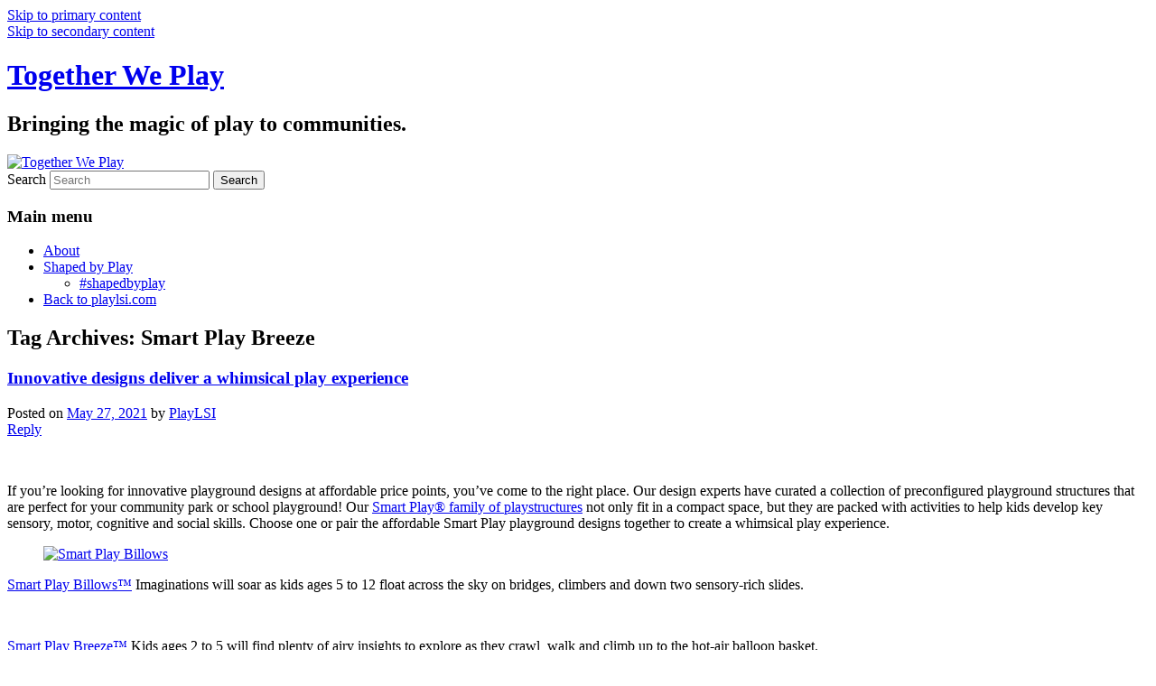

--- FILE ---
content_type: text/html; charset=utf-8
request_url: https://www.playlsi.com/blog/tag/smart-play-breeze/
body_size: 10122
content:
<!DOCTYPE html>
<!--[if IE 6]>
<html id="ie6" lang="en-US">
<![endif]-->
<!--[if IE 7]>
<html id="ie7" lang="en-US">
<![endif]-->
<!--[if IE 8]>
<html id="ie8" lang="en-US">
<![endif]-->
<!--[if !(IE 6) & !(IE 7) & !(IE 8)]><!-->
<html lang="en-US">
<!--<![endif]-->
<head>
<meta charset="UTF-8" />
<meta name="viewport" content="width=device-width, initial-scale=1.0" />
<title>
Smart Play Breeze Tag Archives -Together We Play	</title>
<link rel="profile" href="https://gmpg.org/xfn/11" />
<link rel="stylesheet" type="text/css" media="all" href="https://www.playlsi.com/blog/wp-content/themes/twentryeleven-child/style.css?ver=20250415" />
<link rel="pingback" href="https://www.playlsi.com/blog/xmlrpc.php">
<!--[if lt IE 9]>
<script src="https://www.playlsi.com/blog/wp-content/themes/twentyeleven/js/html5.js?ver=3.7.0" type="text/javascript"></script>
<![endif]-->
<meta name='robots' content='index, follow, max-image-preview:large, max-snippet:-1, max-video-preview:-1' />
	<style>img:is([sizes="auto" i], [sizes^="auto," i]) { contain-intrinsic-size: 3000px 1500px }</style>
	
	<!-- This site is optimized with the Yoast SEO plugin v26.2 - https://yoast.com/wordpress/plugins/seo/ -->
	<link rel="canonical" href="https://www.playlsi.com/blog/tag/smart-play-breeze/" />
	<meta property="og:locale" content="en_US" />
	<meta property="og:type" content="article" />
	<meta property="og:title" content="Smart Play Breeze Tag Archives -" />
	<meta property="og:url" content="https://www.playlsi.com/blog/tag/smart-play-breeze/" />
	<meta property="og:site_name" content="Together We Play" />
	<meta name="twitter:card" content="summary_large_image" />
	<script type="application/ld+json" class="yoast-schema-graph">{"@context":"https://schema.org","@graph":[{"@type":"CollectionPage","@id":"https://www.playlsi.com/blog/tag/smart-play-breeze/","url":"https://www.playlsi.com/blog/tag/smart-play-breeze/","name":"Smart Play Breeze Tag Archives -","isPartOf":{"@id":"https://www.playlsi.com/blog/#website"},"primaryImageOfPage":{"@id":"https://www.playlsi.com/blog/tag/smart-play-breeze/#primaryimage"},"image":{"@id":"https://www.playlsi.com/blog/tag/smart-play-breeze/#primaryimage"},"thumbnailUrl":"https://www.playlsi.com/blog/wp-content/uploads/2021/05/design-6499-billowse284a2-and-breezee284a2-high-realism-render-2.jpg","breadcrumb":{"@id":"https://www.playlsi.com/blog/tag/smart-play-breeze/#breadcrumb"},"inLanguage":"en-US"},{"@type":"ImageObject","inLanguage":"en-US","@id":"https://www.playlsi.com/blog/tag/smart-play-breeze/#primaryimage","url":"https://www.playlsi.com/blog/wp-content/uploads/2021/05/design-6499-billowse284a2-and-breezee284a2-high-realism-render-2.jpg","contentUrl":"https://www.playlsi.com/blog/wp-content/uploads/2021/05/design-6499-billowse284a2-and-breezee284a2-high-realism-render-2.jpg","width":1920,"height":1080,"caption":"Smart Play Billows + Breeze"},{"@type":"BreadcrumbList","@id":"https://www.playlsi.com/blog/tag/smart-play-breeze/#breadcrumb","itemListElement":[{"@type":"ListItem","position":1,"name":"Home","item":"https://www.playlsi.com/blog/"},{"@type":"ListItem","position":2,"name":"Smart Play Breeze"}]},{"@type":"WebSite","@id":"https://www.playlsi.com/blog/#website","url":"https://www.playlsi.com/blog/","name":"Together We Play","description":"Bringing the magic of play to communities.","potentialAction":[{"@type":"SearchAction","target":{"@type":"EntryPoint","urlTemplate":"https://www.playlsi.com/blog/?s={search_term_string}"},"query-input":{"@type":"PropertyValueSpecification","valueRequired":true,"valueName":"search_term_string"}}],"inLanguage":"en-US"}]}</script>
	<!-- / Yoast SEO plugin. -->


<link rel='dns-prefetch' href='//www.playlsi.com' />
<link rel="alternate" type="application/rss+xml" title="Together We Play &raquo; Feed" href="https://www.playlsi.com/blog/feed/" />
<link rel="alternate" type="application/rss+xml" title="Together We Play &raquo; Comments Feed" href="https://www.playlsi.com/blog/comments/feed/" />
<link rel="alternate" type="application/rss+xml" title="Together We Play &raquo; Smart Play Breeze Tag Feed" href="https://www.playlsi.com/blog/tag/smart-play-breeze/feed/" />
<script type="text/javascript">
/* <![CDATA[ */
window._wpemojiSettings = {"baseUrl":"https:\/\/s.w.org\/images\/core\/emoji\/16.0.1\/72x72\/","ext":".png","svgUrl":"https:\/\/s.w.org\/images\/core\/emoji\/16.0.1\/svg\/","svgExt":".svg","source":{"concatemoji":"https:\/\/www.playlsi.com\/blog\/wp-includes\/js\/wp-emoji-release.min.js?ver=6.8.3"}};
/*! This file is auto-generated */
!function(s,n){var o,i,e;function c(e){try{var t={supportTests:e,timestamp:(new Date).valueOf()};sessionStorage.setItem(o,JSON.stringify(t))}catch(e){}}function p(e,t,n){e.clearRect(0,0,e.canvas.width,e.canvas.height),e.fillText(t,0,0);var t=new Uint32Array(e.getImageData(0,0,e.canvas.width,e.canvas.height).data),a=(e.clearRect(0,0,e.canvas.width,e.canvas.height),e.fillText(n,0,0),new Uint32Array(e.getImageData(0,0,e.canvas.width,e.canvas.height).data));return t.every(function(e,t){return e===a[t]})}function u(e,t){e.clearRect(0,0,e.canvas.width,e.canvas.height),e.fillText(t,0,0);for(var n=e.getImageData(16,16,1,1),a=0;a<n.data.length;a++)if(0!==n.data[a])return!1;return!0}function f(e,t,n,a){switch(t){case"flag":return n(e,"\ud83c\udff3\ufe0f\u200d\u26a7\ufe0f","\ud83c\udff3\ufe0f\u200b\u26a7\ufe0f")?!1:!n(e,"\ud83c\udde8\ud83c\uddf6","\ud83c\udde8\u200b\ud83c\uddf6")&&!n(e,"\ud83c\udff4\udb40\udc67\udb40\udc62\udb40\udc65\udb40\udc6e\udb40\udc67\udb40\udc7f","\ud83c\udff4\u200b\udb40\udc67\u200b\udb40\udc62\u200b\udb40\udc65\u200b\udb40\udc6e\u200b\udb40\udc67\u200b\udb40\udc7f");case"emoji":return!a(e,"\ud83e\udedf")}return!1}function g(e,t,n,a){var r="undefined"!=typeof WorkerGlobalScope&&self instanceof WorkerGlobalScope?new OffscreenCanvas(300,150):s.createElement("canvas"),o=r.getContext("2d",{willReadFrequently:!0}),i=(o.textBaseline="top",o.font="600 32px Arial",{});return e.forEach(function(e){i[e]=t(o,e,n,a)}),i}function t(e){var t=s.createElement("script");t.src=e,t.defer=!0,s.head.appendChild(t)}"undefined"!=typeof Promise&&(o="wpEmojiSettingsSupports",i=["flag","emoji"],n.supports={everything:!0,everythingExceptFlag:!0},e=new Promise(function(e){s.addEventListener("DOMContentLoaded",e,{once:!0})}),new Promise(function(t){var n=function(){try{var e=JSON.parse(sessionStorage.getItem(o));if("object"==typeof e&&"number"==typeof e.timestamp&&(new Date).valueOf()<e.timestamp+604800&&"object"==typeof e.supportTests)return e.supportTests}catch(e){}return null}();if(!n){if("undefined"!=typeof Worker&&"undefined"!=typeof OffscreenCanvas&&"undefined"!=typeof URL&&URL.createObjectURL&&"undefined"!=typeof Blob)try{var e="postMessage("+g.toString()+"("+[JSON.stringify(i),f.toString(),p.toString(),u.toString()].join(",")+"));",a=new Blob([e],{type:"text/javascript"}),r=new Worker(URL.createObjectURL(a),{name:"wpTestEmojiSupports"});return void(r.onmessage=function(e){c(n=e.data),r.terminate(),t(n)})}catch(e){}c(n=g(i,f,p,u))}t(n)}).then(function(e){for(var t in e)n.supports[t]=e[t],n.supports.everything=n.supports.everything&&n.supports[t],"flag"!==t&&(n.supports.everythingExceptFlag=n.supports.everythingExceptFlag&&n.supports[t]);n.supports.everythingExceptFlag=n.supports.everythingExceptFlag&&!n.supports.flag,n.DOMReady=!1,n.readyCallback=function(){n.DOMReady=!0}}).then(function(){return e}).then(function(){var e;n.supports.everything||(n.readyCallback(),(e=n.source||{}).concatemoji?t(e.concatemoji):e.wpemoji&&e.twemoji&&(t(e.twemoji),t(e.wpemoji)))}))}((window,document),window._wpemojiSettings);
/* ]]> */
</script>
<style id='wp-emoji-styles-inline-css' type='text/css'>

	img.wp-smiley, img.emoji {
		display: inline !important;
		border: none !important;
		box-shadow: none !important;
		height: 1em !important;
		width: 1em !important;
		margin: 0 0.07em !important;
		vertical-align: -0.1em !important;
		background: none !important;
		padding: 0 !important;
	}
</style>
<link rel='stylesheet' id='wp-block-library-css' href='https://www.playlsi.com/blog/wp-content/plugins/gutenberg/build/block-library/style.css?ver=21.9.0' type='text/css' media='all' />
<link rel='stylesheet' id='wp-block-library-theme-css' href='https://www.playlsi.com/blog/wp-content/plugins/gutenberg/build/block-library/theme.css?ver=21.9.0' type='text/css' media='all' />
<style id='classic-theme-styles-inline-css' type='text/css'>
/*! This file is auto-generated */
.wp-block-button__link{color:#fff;background-color:#32373c;border-radius:9999px;box-shadow:none;text-decoration:none;padding:calc(.667em + 2px) calc(1.333em + 2px);font-size:1.125em}.wp-block-file__button{background:#32373c;color:#fff;text-decoration:none}
</style>
<link rel='stylesheet' id='jetpack-layout-grid-css' href='https://www.playlsi.com/blog/wp-content/plugins/layout-grid/style.css?ver=1696973698' type='text/css' media='all' />
<link rel='stylesheet' id='coblocks-frontend-css' href='https://www.playlsi.com/blog/wp-content/plugins/coblocks/dist/style-coblocks-1.css?ver=3.1.16' type='text/css' media='all' />
<link rel='stylesheet' id='coblocks-extensions-css' href='https://www.playlsi.com/blog/wp-content/plugins/coblocks/dist/style-coblocks-extensions.css?ver=3.1.16' type='text/css' media='all' />
<link rel='stylesheet' id='coblocks-animation-css' href='https://www.playlsi.com/blog/wp-content/plugins/coblocks/dist/style-coblocks-animation.css?ver=2677611078ee87eb3b1c' type='text/css' media='all' />
<style id='global-styles-inline-css' type='text/css'>
:root{--wp--preset--aspect-ratio--square: 1;--wp--preset--aspect-ratio--4-3: 4/3;--wp--preset--aspect-ratio--3-4: 3/4;--wp--preset--aspect-ratio--3-2: 3/2;--wp--preset--aspect-ratio--2-3: 2/3;--wp--preset--aspect-ratio--16-9: 16/9;--wp--preset--aspect-ratio--9-16: 9/16;--wp--preset--color--black: #000;--wp--preset--color--cyan-bluish-gray: #abb8c3;--wp--preset--color--white: #fff;--wp--preset--color--pale-pink: #f78da7;--wp--preset--color--vivid-red: #cf2e2e;--wp--preset--color--luminous-vivid-orange: #ff6900;--wp--preset--color--luminous-vivid-amber: #fcb900;--wp--preset--color--light-green-cyan: #7bdcb5;--wp--preset--color--vivid-green-cyan: #00d084;--wp--preset--color--pale-cyan-blue: #8ed1fc;--wp--preset--color--vivid-cyan-blue: #0693e3;--wp--preset--color--vivid-purple: #9b51e0;--wp--preset--color--blue: #1982d1;--wp--preset--color--dark-gray: #373737;--wp--preset--color--medium-gray: #666;--wp--preset--color--light-gray: #e2e2e2;--wp--preset--gradient--vivid-cyan-blue-to-vivid-purple: linear-gradient(135deg,rgb(6,147,227) 0%,rgb(155,81,224) 100%);--wp--preset--gradient--light-green-cyan-to-vivid-green-cyan: linear-gradient(135deg,rgb(122,220,180) 0%,rgb(0,208,130) 100%);--wp--preset--gradient--luminous-vivid-amber-to-luminous-vivid-orange: linear-gradient(135deg,rgb(252,185,0) 0%,rgb(255,105,0) 100%);--wp--preset--gradient--luminous-vivid-orange-to-vivid-red: linear-gradient(135deg,rgb(255,105,0) 0%,rgb(207,46,46) 100%);--wp--preset--gradient--very-light-gray-to-cyan-bluish-gray: linear-gradient(135deg,rgb(238,238,238) 0%,rgb(169,184,195) 100%);--wp--preset--gradient--cool-to-warm-spectrum: linear-gradient(135deg,rgb(74,234,220) 0%,rgb(151,120,209) 20%,rgb(207,42,186) 40%,rgb(238,44,130) 60%,rgb(251,105,98) 80%,rgb(254,248,76) 100%);--wp--preset--gradient--blush-light-purple: linear-gradient(135deg,rgb(255,206,236) 0%,rgb(152,150,240) 100%);--wp--preset--gradient--blush-bordeaux: linear-gradient(135deg,rgb(254,205,165) 0%,rgb(254,45,45) 50%,rgb(107,0,62) 100%);--wp--preset--gradient--luminous-dusk: linear-gradient(135deg,rgb(255,203,112) 0%,rgb(199,81,192) 50%,rgb(65,88,208) 100%);--wp--preset--gradient--pale-ocean: linear-gradient(135deg,rgb(255,245,203) 0%,rgb(182,227,212) 50%,rgb(51,167,181) 100%);--wp--preset--gradient--electric-grass: linear-gradient(135deg,rgb(202,248,128) 0%,rgb(113,206,126) 100%);--wp--preset--gradient--midnight: linear-gradient(135deg,rgb(2,3,129) 0%,rgb(40,116,252) 100%);--wp--preset--font-size--small: 13px;--wp--preset--font-size--medium: 20px;--wp--preset--font-size--large: 36px;--wp--preset--font-size--x-large: 42px;--wp--preset--spacing--20: 0.44rem;--wp--preset--spacing--30: 0.67rem;--wp--preset--spacing--40: 1rem;--wp--preset--spacing--50: 1.5rem;--wp--preset--spacing--60: 2.25rem;--wp--preset--spacing--70: 3.38rem;--wp--preset--spacing--80: 5.06rem;--wp--preset--shadow--natural: 6px 6px 9px rgba(0, 0, 0, 0.2);--wp--preset--shadow--deep: 12px 12px 50px rgba(0, 0, 0, 0.4);--wp--preset--shadow--sharp: 6px 6px 0px rgba(0, 0, 0, 0.2);--wp--preset--shadow--outlined: 6px 6px 0px -3px rgb(255, 255, 255), 6px 6px rgb(0, 0, 0);--wp--preset--shadow--crisp: 6px 6px 0px rgb(0, 0, 0);}:where(.is-layout-flex){gap: 0.5em;}:where(.is-layout-grid){gap: 0.5em;}body .is-layout-flex{display: flex;}.is-layout-flex{flex-wrap: wrap;align-items: center;}.is-layout-flex > :is(*, div){margin: 0;}body .is-layout-grid{display: grid;}.is-layout-grid > :is(*, div){margin: 0;}:where(.wp-block-columns.is-layout-flex){gap: 2em;}:where(.wp-block-columns.is-layout-grid){gap: 2em;}:where(.wp-block-post-template.is-layout-flex){gap: 1.25em;}:where(.wp-block-post-template.is-layout-grid){gap: 1.25em;}.has-black-color{color: var(--wp--preset--color--black) !important;}.has-cyan-bluish-gray-color{color: var(--wp--preset--color--cyan-bluish-gray) !important;}.has-white-color{color: var(--wp--preset--color--white) !important;}.has-pale-pink-color{color: var(--wp--preset--color--pale-pink) !important;}.has-vivid-red-color{color: var(--wp--preset--color--vivid-red) !important;}.has-luminous-vivid-orange-color{color: var(--wp--preset--color--luminous-vivid-orange) !important;}.has-luminous-vivid-amber-color{color: var(--wp--preset--color--luminous-vivid-amber) !important;}.has-light-green-cyan-color{color: var(--wp--preset--color--light-green-cyan) !important;}.has-vivid-green-cyan-color{color: var(--wp--preset--color--vivid-green-cyan) !important;}.has-pale-cyan-blue-color{color: var(--wp--preset--color--pale-cyan-blue) !important;}.has-vivid-cyan-blue-color{color: var(--wp--preset--color--vivid-cyan-blue) !important;}.has-vivid-purple-color{color: var(--wp--preset--color--vivid-purple) !important;}.has-black-background-color{background-color: var(--wp--preset--color--black) !important;}.has-cyan-bluish-gray-background-color{background-color: var(--wp--preset--color--cyan-bluish-gray) !important;}.has-white-background-color{background-color: var(--wp--preset--color--white) !important;}.has-pale-pink-background-color{background-color: var(--wp--preset--color--pale-pink) !important;}.has-vivid-red-background-color{background-color: var(--wp--preset--color--vivid-red) !important;}.has-luminous-vivid-orange-background-color{background-color: var(--wp--preset--color--luminous-vivid-orange) !important;}.has-luminous-vivid-amber-background-color{background-color: var(--wp--preset--color--luminous-vivid-amber) !important;}.has-light-green-cyan-background-color{background-color: var(--wp--preset--color--light-green-cyan) !important;}.has-vivid-green-cyan-background-color{background-color: var(--wp--preset--color--vivid-green-cyan) !important;}.has-pale-cyan-blue-background-color{background-color: var(--wp--preset--color--pale-cyan-blue) !important;}.has-vivid-cyan-blue-background-color{background-color: var(--wp--preset--color--vivid-cyan-blue) !important;}.has-vivid-purple-background-color{background-color: var(--wp--preset--color--vivid-purple) !important;}.has-black-border-color{border-color: var(--wp--preset--color--black) !important;}.has-cyan-bluish-gray-border-color{border-color: var(--wp--preset--color--cyan-bluish-gray) !important;}.has-white-border-color{border-color: var(--wp--preset--color--white) !important;}.has-pale-pink-border-color{border-color: var(--wp--preset--color--pale-pink) !important;}.has-vivid-red-border-color{border-color: var(--wp--preset--color--vivid-red) !important;}.has-luminous-vivid-orange-border-color{border-color: var(--wp--preset--color--luminous-vivid-orange) !important;}.has-luminous-vivid-amber-border-color{border-color: var(--wp--preset--color--luminous-vivid-amber) !important;}.has-light-green-cyan-border-color{border-color: var(--wp--preset--color--light-green-cyan) !important;}.has-vivid-green-cyan-border-color{border-color: var(--wp--preset--color--vivid-green-cyan) !important;}.has-pale-cyan-blue-border-color{border-color: var(--wp--preset--color--pale-cyan-blue) !important;}.has-vivid-cyan-blue-border-color{border-color: var(--wp--preset--color--vivid-cyan-blue) !important;}.has-vivid-purple-border-color{border-color: var(--wp--preset--color--vivid-purple) !important;}.has-vivid-cyan-blue-to-vivid-purple-gradient-background{background: var(--wp--preset--gradient--vivid-cyan-blue-to-vivid-purple) !important;}.has-light-green-cyan-to-vivid-green-cyan-gradient-background{background: var(--wp--preset--gradient--light-green-cyan-to-vivid-green-cyan) !important;}.has-luminous-vivid-amber-to-luminous-vivid-orange-gradient-background{background: var(--wp--preset--gradient--luminous-vivid-amber-to-luminous-vivid-orange) !important;}.has-luminous-vivid-orange-to-vivid-red-gradient-background{background: var(--wp--preset--gradient--luminous-vivid-orange-to-vivid-red) !important;}.has-very-light-gray-to-cyan-bluish-gray-gradient-background{background: var(--wp--preset--gradient--very-light-gray-to-cyan-bluish-gray) !important;}.has-cool-to-warm-spectrum-gradient-background{background: var(--wp--preset--gradient--cool-to-warm-spectrum) !important;}.has-blush-light-purple-gradient-background{background: var(--wp--preset--gradient--blush-light-purple) !important;}.has-blush-bordeaux-gradient-background{background: var(--wp--preset--gradient--blush-bordeaux) !important;}.has-luminous-dusk-gradient-background{background: var(--wp--preset--gradient--luminous-dusk) !important;}.has-pale-ocean-gradient-background{background: var(--wp--preset--gradient--pale-ocean) !important;}.has-electric-grass-gradient-background{background: var(--wp--preset--gradient--electric-grass) !important;}.has-midnight-gradient-background{background: var(--wp--preset--gradient--midnight) !important;}.has-small-font-size{font-size: var(--wp--preset--font-size--small) !important;}.has-medium-font-size{font-size: var(--wp--preset--font-size--medium) !important;}.has-large-font-size{font-size: var(--wp--preset--font-size--large) !important;}.has-x-large-font-size{font-size: var(--wp--preset--font-size--x-large) !important;}
:where(.wp-block-columns.is-layout-flex){gap: 2em;}:where(.wp-block-columns.is-layout-grid){gap: 2em;}
:root :where(.wp-block-pullquote){font-size: 1.5em;line-height: 1.6;}
:where(.wp-block-post-template.is-layout-flex){gap: 1.25em;}:where(.wp-block-post-template.is-layout-grid){gap: 1.25em;}
:where(.wp-block-term-template.is-layout-flex){gap: 1.25em;}:where(.wp-block-term-template.is-layout-grid){gap: 1.25em;}
</style>
<link rel='stylesheet' id='dashicons-css' href='https://www.playlsi.com/blog/wp-includes/css/dashicons.min.css?ver=6.8.3' type='text/css' media='all' />
<link rel='stylesheet' id='wp-components-css' href='https://www.playlsi.com/blog/wp-content/plugins/gutenberg/build/components/style.css?ver=21.9.0' type='text/css' media='all' />
<link rel='stylesheet' id='godaddy-styles-css' href='https://www.playlsi.com/blog/wp-content/plugins/coblocks/includes/Dependencies/GoDaddy/Styles/build/latest.css?ver=2.0.2' type='text/css' media='all' />
<link rel='stylesheet' id='twentyeleven-block-style-css' href='https://www.playlsi.com/blog/wp-content/themes/twentyeleven/blocks.css?ver=20240703' type='text/css' media='all' />
<link rel="https://api.w.org/" href="https://www.playlsi.com/blog/wp-json/" /><link rel="alternate" title="JSON" type="application/json" href="https://www.playlsi.com/blog/wp-json/wp/v2/tags/719215390" /><link rel="EditURI" type="application/rsd+xml" title="RSD" href="https://www.playlsi.com/blog/xmlrpc.php?rsd" />
</head>

<body class="archive tag tag-smart-play-breeze tag-719215390 wp-embed-responsive wp-theme-twentyeleven wp-child-theme-twentryeleven-child is-twentyeleven single-author two-column right-sidebar">
<div class="skip-link"><a class="assistive-text" href="#content">Skip to primary content</a></div><div class="skip-link"><a class="assistive-text" href="#secondary">Skip to secondary content</a></div><div id="page" class="hfeed">
	<header id="branding">
			<hgroup>
							<h1 id="site-title"><span><a href="https://www.playlsi.com/blog/" rel="home" >Together We Play</a></span></h1>
				<h2 id="site-description">Bringing the magic of play to communities.</h2>
			</hgroup>

						<a href="https://www.playlsi.com/blog/" rel="home" >
				<img src="https://togetherweplay.wpengine.com/wp-content/uploads/2025/01/2025_VirtualBackground_V4-1000x288-V2.jpg" width="1000" height="288" alt="Together We Play" srcset="https://www.playlsi.com/blog/wp-content/uploads/2025/01/2025_VirtualBackground_V4-1000x288-V2.jpg 1000w, https://www.playlsi.com/blog/wp-content/uploads/2025/01/2025_VirtualBackground_V4-1000x288-V2-300x86.jpg 300w, https://www.playlsi.com/blog/wp-content/uploads/2025/01/2025_VirtualBackground_V4-1000x288-V2-768x221.jpg 768w, https://www.playlsi.com/blog/wp-content/uploads/2025/01/2025_VirtualBackground_V4-1000x288-V2-500x144.jpg 500w" sizes="(max-width: 1000px) 100vw, 1000px" decoding="async" fetchpriority="high" />			</a>
			
									<form method="get" id="searchform" action="https://www.playlsi.com/blog/">
		<label for="s" class="assistive-text">Search</label>
		<input type="text" class="field" name="s" id="s" placeholder="Search" />
		<input type="submit" class="submit" name="submit" id="searchsubmit" value="Search" />
	</form>
			
			<nav id="access">
				<h3 class="assistive-text">Main menu</h3>
				<div class="menu-menu-1-container"><ul id="menu-menu-1" class="menu"><li id="menu-item-3676" class="menu-item menu-item-type-post_type menu-item-object-page menu-item-3676"><a href="https://www.playlsi.com/blog/about/">About</a></li>
<li id="menu-item-1603" class="menu-item menu-item-type-post_type menu-item-object-page menu-item-has-children menu-item-1603"><a href="https://www.playlsi.com/blog/shaped-by-play/">Shaped by Play</a>
<ul class="sub-menu">
	<li id="menu-item-1708" class="menu-item menu-item-type-taxonomy menu-item-object-category menu-item-1708"><a href="https://www.playlsi.com/blog/category/shapedbyplay/">#shapedbyplay</a></li>
</ul>
</li>
<li id="menu-item-3677" class="menu-item menu-item-type-custom menu-item-object-custom menu-item-3677"><a target="_blank" href="https://www.playlsi.com">Back to playlsi.com</a></li>
</ul></div>			</nav><!-- #access -->
	</header><!-- #branding -->


	<div id="main">

		<section id="primary">
			<div id="content" role="main">

			
				<header class="page-header">
					<h1 class="page-title">
					Tag Archives: <span>Smart Play Breeze</span>					</h1>

									</header>

				
				
					
	<article id="post-2968" class="post-2968 post type-post status-publish format-standard has-post-thumbnail hentry category-community-playgrounds category-contemporary category-design category-early-childhood category-healthy-kids category-inclusive-play category-inclusive-playgrounds-2 category-nature-inspired category-nature-inspired-playgrounds category-new-products category-outdoor-environments-2 category-outdoor-play category-park-and-recreation category-parks-2 category-play category-play-environment category-playground-2 category-playground-design-2 category-playground-designers category-playground-equipment-2 category-playground-planning category-playground-shade category-playgrounds category-preschool category-products category-school-playgrounds-2 category-schools category-sensory category-sensory-play category-sensory-playground category-sensory-playgrounds category-sensory-stimulating-playground category-shaped-by-play category-smart-play category-theme-playground tag-affordable-playgrounds tag-community-park tag-innovative-designs tag-preconfigured-playground-structures tag-school-playground tag-smart-play tag-smart-play-beachcomber tag-smart-play-billows tag-smart-play-breeze tag-smart-play-family tag-smart-play-playstructures tag-smart-play-sprig tag-smart-play-tree-tops tag-whimsical-design">
		<header class="entry-header">
						<h1 class="entry-title"><a href="https://www.playlsi.com/blog/2021/05/27/innovative-designs-deliver-a-whimsical-play-experience/" rel="bookmark">Innovative designs deliver a whimsical play experience</a></h1>
			
						<div class="entry-meta">
				<span class="sep">Posted on </span><a href="https://www.playlsi.com/blog/2021/05/27/innovative-designs-deliver-a-whimsical-play-experience/" title="1:30 pm" rel="bookmark"><time class="entry-date" datetime="2021-05-27T13:30:00-05:00">May 27, 2021</time></a><span class="by-author"> <span class="sep"> by </span> <span class="author vcard"><a class="url fn n" href="https://www.playlsi.com/blog/author/playlsi/" title="View all posts by PlayLSI" rel="author">PlayLSI</a></span></span>			</div><!-- .entry-meta -->
			
						<div class="comments-link">
				<a href="https://www.playlsi.com/blog/2021/05/27/innovative-designs-deliver-a-whimsical-play-experience/#respond"><span class="leave-reply">Reply</span></a>			</div>
					</header><!-- .entry-header -->

				<div class="entry-content">
			<div class="wp-block-image">
<figure class="aligncenter size-large"><a href="https://www.playlsi.com/en/ad/smart-play/" target="_blank" rel="noopener"><img decoding="async" width="1920" height="1080" src="https://www.playlsi.com/blog/wp-content/uploads/2021/05/design-6499-billowse284a2-and-breezee284a2-high-realism-render-2.jpg" alt="" class="wp-image-2970" srcset="https://www.playlsi.com/blog/wp-content/uploads/2021/05/design-6499-billowse284a2-and-breezee284a2-high-realism-render-2.jpg 1920w, https://www.playlsi.com/blog/wp-content/uploads/2021/05/design-6499-billowse284a2-and-breezee284a2-high-realism-render-2-300x169.jpg 300w, https://www.playlsi.com/blog/wp-content/uploads/2021/05/design-6499-billowse284a2-and-breezee284a2-high-realism-render-2-1024x576.jpg 1024w, https://www.playlsi.com/blog/wp-content/uploads/2021/05/design-6499-billowse284a2-and-breezee284a2-high-realism-render-2-768x432.jpg 768w, https://www.playlsi.com/blog/wp-content/uploads/2021/05/design-6499-billowse284a2-and-breezee284a2-high-realism-render-2-1536x864.jpg 1536w, https://www.playlsi.com/blog/wp-content/uploads/2021/05/design-6499-billowse284a2-and-breezee284a2-high-realism-render-2-500x281.jpg 500w" sizes="(max-width: 1920px) 100vw, 1920px" /></a></figure>
</div>


<p>If you&#8217;re looking for innovative playground designs at affordable price points, you&#8217;ve come to the right place. Our design experts have curated a collection of preconfigured playground structures that are perfect for your community park or school playground! Our <a href="https://www.playlsi.com/en/ad/smart-play/" target="_blank" rel="noreferrer noopener">Smart Play® family of playstructures</a> not only fit in a compact space, but they are packed with activities to help kids develop key sensory, motor, cognitive and social skills. Choose one or pair the affordable Smart Play playground designs together to create a whimsical play experience.</p>


<div class="wp-block-image">
<figure class="aligncenter size-large"><a href="https://www.playlsi.com/en/commercial-playground-equipment/playgrounds/billows/" target="_blank" rel="noopener"><img decoding="async" width="2000" height="2000" src="https://www.playlsi.com/blog/wp-content/uploads/2021/05/web_presentation-design-6475-billows-high-realism-render.jpg?w=1024" alt="Smart Play Billows" class="wp-image-2974" srcset="https://www.playlsi.com/blog/wp-content/uploads/2021/05/web_presentation-design-6475-billows-high-realism-render.jpg 2000w, https://www.playlsi.com/blog/wp-content/uploads/2021/05/web_presentation-design-6475-billows-high-realism-render-300x300.jpg 300w, https://www.playlsi.com/blog/wp-content/uploads/2021/05/web_presentation-design-6475-billows-high-realism-render-1024x1024.jpg 1024w, https://www.playlsi.com/blog/wp-content/uploads/2021/05/web_presentation-design-6475-billows-high-realism-render-150x150.jpg 150w, https://www.playlsi.com/blog/wp-content/uploads/2021/05/web_presentation-design-6475-billows-high-realism-render-768x768.jpg 768w, https://www.playlsi.com/blog/wp-content/uploads/2021/05/web_presentation-design-6475-billows-high-realism-render-1536x1536.jpg 1536w" sizes="(max-width: 2000px) 100vw, 2000px" /></a></figure>
</div>


<p><a rel="noreferrer noopener" href="https://www.playlsi.com/en/commercial-playground-equipment/playgrounds/billows/" target="_blank">Smart Play Billows™</a> Imaginations will soar as kids ages 5 to 12 float across the sky on bridges, climbers and down two sensory-rich slides.</p>


<div class="wp-block-image">
<figure class="aligncenter size-large is-resized"><a href="https://www.playlsi.com/en/commercial-playground-equipment/playgrounds/breeze/" target="_blank" rel="noopener"><img loading="lazy" decoding="async" width="2000" height="2000" src="https://www.playlsi.com/blog/wp-content/uploads/2021/05/web_presentation-design-6498-breezee284a2-high-realism-render.jpg" alt="" class="wp-image-2975" style="width:614px;height:614px" srcset="https://www.playlsi.com/blog/wp-content/uploads/2021/05/web_presentation-design-6498-breezee284a2-high-realism-render.jpg 2000w, https://www.playlsi.com/blog/wp-content/uploads/2021/05/web_presentation-design-6498-breezee284a2-high-realism-render-300x300.jpg 300w, https://www.playlsi.com/blog/wp-content/uploads/2021/05/web_presentation-design-6498-breezee284a2-high-realism-render-1024x1024.jpg 1024w, https://www.playlsi.com/blog/wp-content/uploads/2021/05/web_presentation-design-6498-breezee284a2-high-realism-render-150x150.jpg 150w, https://www.playlsi.com/blog/wp-content/uploads/2021/05/web_presentation-design-6498-breezee284a2-high-realism-render-768x768.jpg 768w, https://www.playlsi.com/blog/wp-content/uploads/2021/05/web_presentation-design-6498-breezee284a2-high-realism-render-1536x1536.jpg 1536w" sizes="auto, (max-width: 2000px) 100vw, 2000px" /></a></figure>
</div>


<p><a rel="noreferrer noopener" href="https://www.playlsi.com/en/commercial-playground-equipment/playgrounds/breeze/" target="_blank">Smart Play Breeze™</a> Kids ages 2 to 5 will find plenty of airy insights to explore as they crawl, walk and climb up to the hot-air balloon basket.</p>


<div class="wp-block-image">
<figure class="aligncenter size-large"><a href="https://www.playlsi.com/en/commercial-playground-equipment/playgrounds/treetops/" target="_blank" rel="noopener"><img loading="lazy" decoding="async" width="2000" height="2000" src="https://www.playlsi.com/blog/wp-content/uploads/2021/05/web_presentation-design-6359-tree-topse284a2.jpg?w=1024" alt="Smart Play Tree Tops" class="wp-image-2972" srcset="https://www.playlsi.com/blog/wp-content/uploads/2021/05/web_presentation-design-6359-tree-topse284a2.jpg 2000w, https://www.playlsi.com/blog/wp-content/uploads/2021/05/web_presentation-design-6359-tree-topse284a2-300x300.jpg 300w, https://www.playlsi.com/blog/wp-content/uploads/2021/05/web_presentation-design-6359-tree-topse284a2-1024x1024.jpg 1024w, https://www.playlsi.com/blog/wp-content/uploads/2021/05/web_presentation-design-6359-tree-topse284a2-150x150.jpg 150w, https://www.playlsi.com/blog/wp-content/uploads/2021/05/web_presentation-design-6359-tree-topse284a2-768x768.jpg 768w, https://www.playlsi.com/blog/wp-content/uploads/2021/05/web_presentation-design-6359-tree-topse284a2-1536x1536.jpg 1536w" sizes="auto, (max-width: 2000px) 100vw, 2000px" /></a></figure>
</div>


<p><a rel="noreferrer noopener" href="https://www.playlsi.com/en/commercial-playground-equipment/playgrounds/treetops/" target="_blank">Smart Play Tree Tops™</a> Give kids the sense of playing in the treetops as they navigate wiggly bridges, the 3-ring climber, roar down two slides and much more.</p>


<div class="wp-block-image">
<figure class="aligncenter size-large"><a href="https://www.playlsi.com/en/commercial-playground-equipment/playgrounds/sprig/" target="_blank" rel="noopener"><img loading="lazy" decoding="async" width="2000" height="2000" src="https://www.playlsi.com/blog/wp-content/uploads/2021/05/web_presentation-design-6502-sprige284a2.jpg" alt="" class="wp-image-2976" srcset="https://www.playlsi.com/blog/wp-content/uploads/2021/05/web_presentation-design-6502-sprige284a2.jpg 2000w, https://www.playlsi.com/blog/wp-content/uploads/2021/05/web_presentation-design-6502-sprige284a2-300x300.jpg 300w, https://www.playlsi.com/blog/wp-content/uploads/2021/05/web_presentation-design-6502-sprige284a2-1024x1024.jpg 1024w, https://www.playlsi.com/blog/wp-content/uploads/2021/05/web_presentation-design-6502-sprige284a2-150x150.jpg 150w, https://www.playlsi.com/blog/wp-content/uploads/2021/05/web_presentation-design-6502-sprige284a2-768x768.jpg 768w, https://www.playlsi.com/blog/wp-content/uploads/2021/05/web_presentation-design-6502-sprige284a2-1536x1536.jpg 1536w" sizes="auto, (max-width: 2000px) 100vw, 2000px" /></a></figure>
</div>


<p><a rel="noreferrer noopener" href="https://www.playlsi.com/en/commercial-playground-equipment/playgrounds/sprig/" target="_blank">Smart Play Sprig™</a> Encourage kids ages 2 to 5 to explore leafy pods and flower blossoms while they flex their emerging skills on this fresh-as-spring playstructure.</p>


<div class="wp-block-image">
<figure class="aligncenter size-large"><a href="https://www.playlsi.com/en/commercial-playground-equipment/playgrounds/beachcomber/" target="_blank" rel="noopener"><img loading="lazy" decoding="async" width="2000" height="2000" src="https://www.playlsi.com/blog/wp-content/uploads/2021/05/web_presentation-design-6444-beachcombere284a2.jpg" alt="" class="wp-image-2973" srcset="https://www.playlsi.com/blog/wp-content/uploads/2021/05/web_presentation-design-6444-beachcombere284a2.jpg 2000w, https://www.playlsi.com/blog/wp-content/uploads/2021/05/web_presentation-design-6444-beachcombere284a2-300x300.jpg 300w, https://www.playlsi.com/blog/wp-content/uploads/2021/05/web_presentation-design-6444-beachcombere284a2-1024x1024.jpg 1024w, https://www.playlsi.com/blog/wp-content/uploads/2021/05/web_presentation-design-6444-beachcombere284a2-150x150.jpg 150w, https://www.playlsi.com/blog/wp-content/uploads/2021/05/web_presentation-design-6444-beachcombere284a2-768x768.jpg 768w, https://www.playlsi.com/blog/wp-content/uploads/2021/05/web_presentation-design-6444-beachcombere284a2-1536x1536.jpg 1536w" sizes="auto, (max-width: 2000px) 100vw, 2000px" /></a></figure>
</div>


<p><a href="https://www.playlsi.com/en/commercial-playground-equipment/playgrounds/beachcomber/" target="_blank" rel="noreferrer noopener">Smart Play BeachComber™</a> Young imaginations are encouraged to go with the watery flow as they surge forth to explore oceans of activity.</p>



<p>Help create memories for kids in your community to look back on with these affordable Smart Play playground designs. <a href="https://www.playlsi.com/en/ad/smart-play/" target="_blank" rel="noreferrer noopener">Learn more about this family of playstructures</a> and contact your local <a href="https://www.playlsi.com/en/contact-us/" target="_blank" rel="noreferrer noopener">Landscape Structures playground consultant</a> to get started on your playground design today.</p>
					</div><!-- .entry-content -->
		
		<footer class="entry-meta">
			
										<span class="cat-links">
					<span class="entry-utility-prep entry-utility-prep-cat-links">Posted in</span> <a href="https://www.playlsi.com/blog/category/community-playgrounds/" rel="category tag">Community Playgrounds</a>, <a href="https://www.playlsi.com/blog/category/design/contemporary/" rel="category tag">Contemporary</a>, <a href="https://www.playlsi.com/blog/category/design/" rel="category tag">Design</a>, <a href="https://www.playlsi.com/blog/category/early-childhood/" rel="category tag">early childhood</a>, <a href="https://www.playlsi.com/blog/category/healthy-kids/" rel="category tag">Healthy kids</a>, <a href="https://www.playlsi.com/blog/category/inclusive-play/" rel="category tag">Inclusive Play</a>, <a href="https://www.playlsi.com/blog/category/inclusive-playgrounds-2/" rel="category tag">Inclusive playgrounds</a>, <a href="https://www.playlsi.com/blog/category/design/nature-inspired/" rel="category tag">Nature-Inspired</a>, <a href="https://www.playlsi.com/blog/category/nature-inspired-playgrounds/" rel="category tag">Nature-Inspired Playgrounds</a>, <a href="https://www.playlsi.com/blog/category/products/new-products/" rel="category tag">New products</a>, <a href="https://www.playlsi.com/blog/category/outdoor-environments-2/" rel="category tag">Outdoor environments</a>, <a href="https://www.playlsi.com/blog/category/outdoor-play/" rel="category tag">Outdoor Play</a>, <a href="https://www.playlsi.com/blog/category/park-and-recreation/" rel="category tag">Park and Recreation</a>, <a href="https://www.playlsi.com/blog/category/parks-2/" rel="category tag">Parks</a>, <a href="https://www.playlsi.com/blog/category/play/" rel="category tag">Play</a>, <a href="https://www.playlsi.com/blog/category/play-environment/" rel="category tag">Play Environment</a>, <a href="https://www.playlsi.com/blog/category/playground-2/" rel="category tag">Playground</a>, <a href="https://www.playlsi.com/blog/category/playground-design-2/" rel="category tag">Playground Design</a>, <a href="https://www.playlsi.com/blog/category/playground-designers/" rel="category tag">Playground Designers</a>, <a href="https://www.playlsi.com/blog/category/playground-equipment-2/" rel="category tag">Playground Equipment</a>, <a href="https://www.playlsi.com/blog/category/playground-planning/" rel="category tag">Playground Planning</a>, <a href="https://www.playlsi.com/blog/category/playground-shade/" rel="category tag">Playground Shade</a>, <a href="https://www.playlsi.com/blog/category/playgrounds/" rel="category tag">playgrounds</a>, <a href="https://www.playlsi.com/blog/category/preschool/" rel="category tag">Preschool</a>, <a href="https://www.playlsi.com/blog/category/products/" rel="category tag">Products</a>, <a href="https://www.playlsi.com/blog/category/school-playgrounds-2/" rel="category tag">School Playgrounds</a>, <a href="https://www.playlsi.com/blog/category/schools/" rel="category tag">Schools</a>, <a href="https://www.playlsi.com/blog/category/sensory/" rel="category tag">Sensory</a>, <a href="https://www.playlsi.com/blog/category/sensory-play/" rel="category tag">Sensory play</a>, <a href="https://www.playlsi.com/blog/category/sensory/sensory-playground/" rel="category tag">Sensory playground</a>, <a href="https://www.playlsi.com/blog/category/sensory-playgrounds/" rel="category tag">Sensory Playgrounds</a>, <a href="https://www.playlsi.com/blog/category/sensory-stimulating-playground/" rel="category tag">Sensory-Stimulating Playground</a>, <a href="https://www.playlsi.com/blog/category/shaped-by-play/" rel="category tag">Shaped by Play</a>, <a href="https://www.playlsi.com/blog/category/smart-play/" rel="category tag">Smart Play</a>, <a href="https://www.playlsi.com/blog/category/design/theme-playground/" rel="category tag">Theme playground</a>			</span>
							
										<span class="sep"> | </span>
								<span class="tag-links">
					<span class="entry-utility-prep entry-utility-prep-tag-links">Tagged</span> <a href="https://www.playlsi.com/blog/tag/affordable-playgrounds/" rel="tag">affordable playgrounds</a>, <a href="https://www.playlsi.com/blog/tag/community-park/" rel="tag">community park</a>, <a href="https://www.playlsi.com/blog/tag/innovative-designs/" rel="tag">Innovative Designs</a>, <a href="https://www.playlsi.com/blog/tag/preconfigured-playground-structures/" rel="tag">preconfigured playground structures</a>, <a href="https://www.playlsi.com/blog/tag/school-playground/" rel="tag">School playground</a>, <a href="https://www.playlsi.com/blog/tag/smart-play/" rel="tag">Smart Play</a>, <a href="https://www.playlsi.com/blog/tag/smart-play-beachcomber/" rel="tag">Smart Play BeachComber</a>, <a href="https://www.playlsi.com/blog/tag/smart-play-billows/" rel="tag">Smart Play Billows</a>, <a href="https://www.playlsi.com/blog/tag/smart-play-breeze/" rel="tag">Smart Play Breeze</a>, <a href="https://www.playlsi.com/blog/tag/smart-play-family/" rel="tag">Smart Play family</a>, <a href="https://www.playlsi.com/blog/tag/smart-play-playstructures/" rel="tag">Smart Play playstructures</a>, <a href="https://www.playlsi.com/blog/tag/smart-play-sprig/" rel="tag">Smart Play Sprig</a>, <a href="https://www.playlsi.com/blog/tag/smart-play-tree-tops/" rel="tag">Smart Play Tree Tops</a>, <a href="https://www.playlsi.com/blog/tag/whimsical-design/" rel="tag">Whimsical design</a>			</span>
							
										<span class="sep"> | </span>
						<span class="comments-link"><a href="https://www.playlsi.com/blog/2021/05/27/innovative-designs-deliver-a-whimsical-play-experience/#respond"><span class="leave-reply">Leave a reply</span></a></span>
			
					</footer><!-- .entry-meta -->
	</article><!-- #post-2968 -->

				
				
			
			</div><!-- #content -->
		</section><!-- #primary -->

		<div id="secondary" class="widget-area" role="complementary">
			<aside id="archives-3" class="widget widget_archive"><h3 class="widget-title">What We&#8217;re Playing</h3>		<label class="screen-reader-text" for="archives-dropdown-3">What We&#8217;re Playing</label>
		<select id="archives-dropdown-3" name="archive-dropdown">
			
			<option value="">Select Month</option>
				<option value='https://www.playlsi.com/blog/2025/05/'> May 2025 &nbsp;(1)</option>
	<option value='https://www.playlsi.com/blog/2025/04/'> April 2025 &nbsp;(2)</option>
	<option value='https://www.playlsi.com/blog/2025/03/'> March 2025 &nbsp;(2)</option>
	<option value='https://www.playlsi.com/blog/2025/02/'> February 2025 &nbsp;(2)</option>
	<option value='https://www.playlsi.com/blog/2024/07/'> July 2024 &nbsp;(1)</option>
	<option value='https://www.playlsi.com/blog/2024/04/'> April 2024 &nbsp;(1)</option>
	<option value='https://www.playlsi.com/blog/2024/03/'> March 2024 &nbsp;(1)</option>
	<option value='https://www.playlsi.com/blog/2024/02/'> February 2024 &nbsp;(2)</option>
	<option value='https://www.playlsi.com/blog/2024/01/'> January 2024 &nbsp;(2)</option>
	<option value='https://www.playlsi.com/blog/2023/12/'> December 2023 &nbsp;(3)</option>
	<option value='https://www.playlsi.com/blog/2023/11/'> November 2023 &nbsp;(1)</option>
	<option value='https://www.playlsi.com/blog/2023/07/'> July 2023 &nbsp;(1)</option>
	<option value='https://www.playlsi.com/blog/2023/06/'> June 2023 &nbsp;(2)</option>
	<option value='https://www.playlsi.com/blog/2023/05/'> May 2023 &nbsp;(1)</option>
	<option value='https://www.playlsi.com/blog/2023/03/'> March 2023 &nbsp;(2)</option>
	<option value='https://www.playlsi.com/blog/2023/02/'> February 2023 &nbsp;(1)</option>
	<option value='https://www.playlsi.com/blog/2023/01/'> January 2023 &nbsp;(1)</option>
	<option value='https://www.playlsi.com/blog/2022/12/'> December 2022 &nbsp;(3)</option>
	<option value='https://www.playlsi.com/blog/2022/11/'> November 2022 &nbsp;(2)</option>
	<option value='https://www.playlsi.com/blog/2022/08/'> August 2022 &nbsp;(2)</option>
	<option value='https://www.playlsi.com/blog/2022/07/'> July 2022 &nbsp;(1)</option>
	<option value='https://www.playlsi.com/blog/2022/06/'> June 2022 &nbsp;(2)</option>
	<option value='https://www.playlsi.com/blog/2022/05/'> May 2022 &nbsp;(1)</option>
	<option value='https://www.playlsi.com/blog/2022/04/'> April 2022 &nbsp;(1)</option>
	<option value='https://www.playlsi.com/blog/2022/03/'> March 2022 &nbsp;(3)</option>
	<option value='https://www.playlsi.com/blog/2022/02/'> February 2022 &nbsp;(2)</option>
	<option value='https://www.playlsi.com/blog/2022/01/'> January 2022 &nbsp;(2)</option>
	<option value='https://www.playlsi.com/blog/2021/12/'> December 2021 &nbsp;(1)</option>
	<option value='https://www.playlsi.com/blog/2021/11/'> November 2021 &nbsp;(2)</option>
	<option value='https://www.playlsi.com/blog/2021/08/'> August 2021 &nbsp;(3)</option>
	<option value='https://www.playlsi.com/blog/2021/07/'> July 2021 &nbsp;(2)</option>
	<option value='https://www.playlsi.com/blog/2021/05/'> May 2021 &nbsp;(1)</option>
	<option value='https://www.playlsi.com/blog/2021/04/'> April 2021 &nbsp;(2)</option>
	<option value='https://www.playlsi.com/blog/2021/02/'> February 2021 &nbsp;(2)</option>
	<option value='https://www.playlsi.com/blog/2020/12/'> December 2020 &nbsp;(2)</option>
	<option value='https://www.playlsi.com/blog/2020/10/'> October 2020 &nbsp;(2)</option>
	<option value='https://www.playlsi.com/blog/2020/09/'> September 2020 &nbsp;(2)</option>
	<option value='https://www.playlsi.com/blog/2020/08/'> August 2020 &nbsp;(2)</option>
	<option value='https://www.playlsi.com/blog/2020/04/'> April 2020 &nbsp;(1)</option>
	<option value='https://www.playlsi.com/blog/2020/03/'> March 2020 &nbsp;(1)</option>
	<option value='https://www.playlsi.com/blog/2020/02/'> February 2020 &nbsp;(2)</option>
	<option value='https://www.playlsi.com/blog/2020/01/'> January 2020 &nbsp;(1)</option>
	<option value='https://www.playlsi.com/blog/2019/12/'> December 2019 &nbsp;(2)</option>
	<option value='https://www.playlsi.com/blog/2019/10/'> October 2019 &nbsp;(1)</option>
	<option value='https://www.playlsi.com/blog/2019/09/'> September 2019 &nbsp;(2)</option>
	<option value='https://www.playlsi.com/blog/2019/08/'> August 2019 &nbsp;(3)</option>
	<option value='https://www.playlsi.com/blog/2019/07/'> July 2019 &nbsp;(2)</option>
	<option value='https://www.playlsi.com/blog/2019/06/'> June 2019 &nbsp;(3)</option>
	<option value='https://www.playlsi.com/blog/2019/05/'> May 2019 &nbsp;(5)</option>
	<option value='https://www.playlsi.com/blog/2019/04/'> April 2019 &nbsp;(4)</option>
	<option value='https://www.playlsi.com/blog/2019/03/'> March 2019 &nbsp;(4)</option>
	<option value='https://www.playlsi.com/blog/2019/02/'> February 2019 &nbsp;(4)</option>
	<option value='https://www.playlsi.com/blog/2019/01/'> January 2019 &nbsp;(5)</option>
	<option value='https://www.playlsi.com/blog/2018/12/'> December 2018 &nbsp;(3)</option>
	<option value='https://www.playlsi.com/blog/2018/11/'> November 2018 &nbsp;(3)</option>
	<option value='https://www.playlsi.com/blog/2018/10/'> October 2018 &nbsp;(2)</option>
	<option value='https://www.playlsi.com/blog/2018/09/'> September 2018 &nbsp;(2)</option>
	<option value='https://www.playlsi.com/blog/2018/08/'> August 2018 &nbsp;(2)</option>
	<option value='https://www.playlsi.com/blog/2018/07/'> July 2018 &nbsp;(3)</option>
	<option value='https://www.playlsi.com/blog/2018/06/'> June 2018 &nbsp;(2)</option>
	<option value='https://www.playlsi.com/blog/2018/05/'> May 2018 &nbsp;(3)</option>
	<option value='https://www.playlsi.com/blog/2018/04/'> April 2018 &nbsp;(3)</option>
	<option value='https://www.playlsi.com/blog/2018/03/'> March 2018 &nbsp;(2)</option>
	<option value='https://www.playlsi.com/blog/2018/02/'> February 2018 &nbsp;(2)</option>
	<option value='https://www.playlsi.com/blog/2018/01/'> January 2018 &nbsp;(3)</option>
	<option value='https://www.playlsi.com/blog/2017/12/'> December 2017 &nbsp;(3)</option>
	<option value='https://www.playlsi.com/blog/2017/11/'> November 2017 &nbsp;(1)</option>
	<option value='https://www.playlsi.com/blog/2017/10/'> October 2017 &nbsp;(3)</option>
	<option value='https://www.playlsi.com/blog/2017/09/'> September 2017 &nbsp;(3)</option>
	<option value='https://www.playlsi.com/blog/2017/08/'> August 2017 &nbsp;(4)</option>
	<option value='https://www.playlsi.com/blog/2017/07/'> July 2017 &nbsp;(3)</option>
	<option value='https://www.playlsi.com/blog/2017/06/'> June 2017 &nbsp;(5)</option>
	<option value='https://www.playlsi.com/blog/2017/05/'> May 2017 &nbsp;(1)</option>
	<option value='https://www.playlsi.com/blog/2017/02/'> February 2017 &nbsp;(2)</option>
	<option value='https://www.playlsi.com/blog/2017/01/'> January 2017 &nbsp;(3)</option>
	<option value='https://www.playlsi.com/blog/2016/12/'> December 2016 &nbsp;(1)</option>
	<option value='https://www.playlsi.com/blog/2016/11/'> November 2016 &nbsp;(3)</option>
	<option value='https://www.playlsi.com/blog/2016/10/'> October 2016 &nbsp;(2)</option>
	<option value='https://www.playlsi.com/blog/2016/06/'> June 2016 &nbsp;(2)</option>
	<option value='https://www.playlsi.com/blog/2016/05/'> May 2016 &nbsp;(2)</option>
	<option value='https://www.playlsi.com/blog/2016/04/'> April 2016 &nbsp;(4)</option>
	<option value='https://www.playlsi.com/blog/2016/03/'> March 2016 &nbsp;(4)</option>
	<option value='https://www.playlsi.com/blog/2016/02/'> February 2016 &nbsp;(3)</option>
	<option value='https://www.playlsi.com/blog/2015/12/'> December 2015 &nbsp;(3)</option>
	<option value='https://www.playlsi.com/blog/2015/11/'> November 2015 &nbsp;(3)</option>
	<option value='https://www.playlsi.com/blog/2015/10/'> October 2015 &nbsp;(3)</option>
	<option value='https://www.playlsi.com/blog/2015/09/'> September 2015 &nbsp;(3)</option>
	<option value='https://www.playlsi.com/blog/2015/08/'> August 2015 &nbsp;(2)</option>
	<option value='https://www.playlsi.com/blog/2015/07/'> July 2015 &nbsp;(3)</option>
	<option value='https://www.playlsi.com/blog/2015/06/'> June 2015 &nbsp;(3)</option>
	<option value='https://www.playlsi.com/blog/2015/05/'> May 2015 &nbsp;(1)</option>
	<option value='https://www.playlsi.com/blog/2015/04/'> April 2015 &nbsp;(4)</option>
	<option value='https://www.playlsi.com/blog/2015/03/'> March 2015 &nbsp;(4)</option>
	<option value='https://www.playlsi.com/blog/2015/02/'> February 2015 &nbsp;(3)</option>
	<option value='https://www.playlsi.com/blog/2015/01/'> January 2015 &nbsp;(3)</option>
	<option value='https://www.playlsi.com/blog/2014/07/'> July 2014 &nbsp;(1)</option>
	<option value='https://www.playlsi.com/blog/2014/06/'> June 2014 &nbsp;(2)</option>
	<option value='https://www.playlsi.com/blog/2014/05/'> May 2014 &nbsp;(3)</option>
	<option value='https://www.playlsi.com/blog/2014/04/'> April 2014 &nbsp;(1)</option>
	<option value='https://www.playlsi.com/blog/2014/03/'> March 2014 &nbsp;(4)</option>
	<option value='https://www.playlsi.com/blog/2014/02/'> February 2014 &nbsp;(3)</option>
	<option value='https://www.playlsi.com/blog/2014/01/'> January 2014 &nbsp;(3)</option>
	<option value='https://www.playlsi.com/blog/2013/12/'> December 2013 &nbsp;(3)</option>
	<option value='https://www.playlsi.com/blog/2013/11/'> November 2013 &nbsp;(4)</option>
	<option value='https://www.playlsi.com/blog/2013/10/'> October 2013 &nbsp;(5)</option>
	<option value='https://www.playlsi.com/blog/2013/09/'> September 2013 &nbsp;(4)</option>
	<option value='https://www.playlsi.com/blog/2013/08/'> August 2013 &nbsp;(3)</option>
	<option value='https://www.playlsi.com/blog/2013/07/'> July 2013 &nbsp;(1)</option>
	<option value='https://www.playlsi.com/blog/2013/06/'> June 2013 &nbsp;(3)</option>
	<option value='https://www.playlsi.com/blog/2013/05/'> May 2013 &nbsp;(2)</option>
	<option value='https://www.playlsi.com/blog/2013/04/'> April 2013 &nbsp;(3)</option>
	<option value='https://www.playlsi.com/blog/2013/03/'> March 2013 &nbsp;(2)</option>
	<option value='https://www.playlsi.com/blog/2013/02/'> February 2013 &nbsp;(4)</option>
	<option value='https://www.playlsi.com/blog/2013/01/'> January 2013 &nbsp;(2)</option>
	<option value='https://www.playlsi.com/blog/2012/12/'> December 2012 &nbsp;(2)</option>
	<option value='https://www.playlsi.com/blog/2012/11/'> November 2012 &nbsp;(3)</option>
	<option value='https://www.playlsi.com/blog/2012/10/'> October 2012 &nbsp;(4)</option>
	<option value='https://www.playlsi.com/blog/2012/09/'> September 2012 &nbsp;(4)</option>
	<option value='https://www.playlsi.com/blog/2012/08/'> August 2012 &nbsp;(1)</option>
	<option value='https://www.playlsi.com/blog/2012/05/'> May 2012 &nbsp;(1)</option>
	<option value='https://www.playlsi.com/blog/2012/04/'> April 2012 &nbsp;(1)</option>
	<option value='https://www.playlsi.com/blog/2012/03/'> March 2012 &nbsp;(2)</option>
	<option value='https://www.playlsi.com/blog/2012/02/'> February 2012 &nbsp;(3)</option>
	<option value='https://www.playlsi.com/blog/2011/12/'> December 2011 &nbsp;(2)</option>
	<option value='https://www.playlsi.com/blog/2011/11/'> November 2011 &nbsp;(3)</option>
	<option value='https://www.playlsi.com/blog/2011/10/'> October 2011 &nbsp;(5)</option>
	<option value='https://www.playlsi.com/blog/2011/09/'> September 2011 &nbsp;(6)</option>
	<option value='https://www.playlsi.com/blog/2011/08/'> August 2011 &nbsp;(8)</option>
	<option value='https://www.playlsi.com/blog/2011/07/'> July 2011 &nbsp;(1)</option>

		</select>

			<script type="text/javascript">
/* <![CDATA[ */

(function() {
	var dropdown = document.getElementById( "archives-dropdown-3" );
	function onSelectChange() {
		if ( dropdown.options[ dropdown.selectedIndex ].value !== '' ) {
			document.location.href = this.options[ this.selectedIndex ].value;
		}
	}
	dropdown.onchange = onSelectChange;
})();

/* ]]> */
</script>
</aside>		</div><!-- #secondary .widget-area -->

	</div><!-- #main -->

	<footer id="colophon">

			

			<div id="site-generator">
												<a href="https://wordpress.org/" class="imprint" title="Semantic Personal Publishing Platform">
					Proudly powered by WordPress				</a>
			</div>
	</footer><!-- #colophon -->
</div><!-- #page -->

<script type="speculationrules">
{"prefetch":[{"source":"document","where":{"and":[{"href_matches":"\/blog\/*"},{"not":{"href_matches":["\/blog\/wp-*.php","\/blog\/wp-admin\/*","\/blog\/wp-content\/uploads\/*","\/blog\/wp-content\/*","\/blog\/wp-content\/plugins\/*","\/blog\/wp-content\/themes\/twentryeleven-child\/*","\/blog\/wp-content\/themes\/twentyeleven\/*","\/blog\/*\\?(.+)"]}},{"not":{"selector_matches":"a[rel~=\"nofollow\"]"}},{"not":{"selector_matches":".no-prefetch, .no-prefetch a"}}]},"eagerness":"conservative"}]}
</script>
<script type="text/javascript" src="https://www.playlsi.com/blog/wp-content/plugins/coblocks/dist/js/coblocks-animation.js?ver=3.1.16" id="coblocks-animation-js"></script>
<script type="text/javascript" src="https://www.playlsi.com/blog/wp-content/plugins/coblocks/dist/js/vendors/tiny-swiper.js?ver=3.1.16" id="coblocks-tiny-swiper-js"></script>
<script type="text/javascript" id="coblocks-tinyswiper-initializer-js-extra">
/* <![CDATA[ */
var coblocksTinyswiper = {"carouselPrevButtonAriaLabel":"Previous","carouselNextButtonAriaLabel":"Next","sliderImageAriaLabel":"Image"};
/* ]]> */
</script>
<script type="text/javascript" src="https://www.playlsi.com/blog/wp-content/plugins/coblocks/dist/js/coblocks-tinyswiper-initializer.js?ver=3.1.16" id="coblocks-tinyswiper-initializer-js"></script>

</body>
</html>
